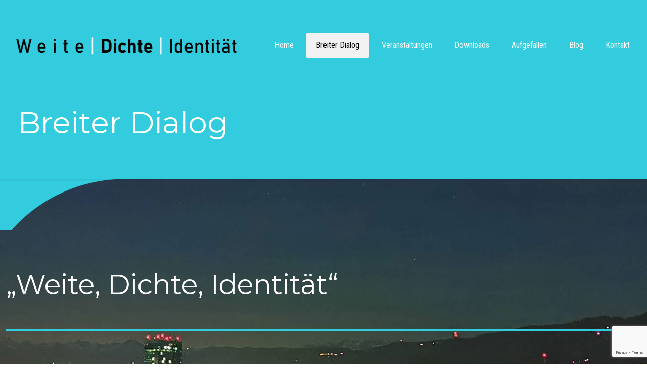

--- FILE ---
content_type: text/html; charset=utf-8
request_url: https://www.google.com/recaptcha/api2/anchor?ar=1&k=6LdX_KcbAAAAAOQVbVe8iVMpXY2MNlWAE4laBfak&co=aHR0cHM6Ly93ZWl0ZS1kaWNodGUuaW5mbzo0NDM.&hl=en&v=PoyoqOPhxBO7pBk68S4YbpHZ&size=invisible&anchor-ms=20000&execute-ms=30000&cb=4tybh2n7ep9p
body_size: 48709
content:
<!DOCTYPE HTML><html dir="ltr" lang="en"><head><meta http-equiv="Content-Type" content="text/html; charset=UTF-8">
<meta http-equiv="X-UA-Compatible" content="IE=edge">
<title>reCAPTCHA</title>
<style type="text/css">
/* cyrillic-ext */
@font-face {
  font-family: 'Roboto';
  font-style: normal;
  font-weight: 400;
  font-stretch: 100%;
  src: url(//fonts.gstatic.com/s/roboto/v48/KFO7CnqEu92Fr1ME7kSn66aGLdTylUAMa3GUBHMdazTgWw.woff2) format('woff2');
  unicode-range: U+0460-052F, U+1C80-1C8A, U+20B4, U+2DE0-2DFF, U+A640-A69F, U+FE2E-FE2F;
}
/* cyrillic */
@font-face {
  font-family: 'Roboto';
  font-style: normal;
  font-weight: 400;
  font-stretch: 100%;
  src: url(//fonts.gstatic.com/s/roboto/v48/KFO7CnqEu92Fr1ME7kSn66aGLdTylUAMa3iUBHMdazTgWw.woff2) format('woff2');
  unicode-range: U+0301, U+0400-045F, U+0490-0491, U+04B0-04B1, U+2116;
}
/* greek-ext */
@font-face {
  font-family: 'Roboto';
  font-style: normal;
  font-weight: 400;
  font-stretch: 100%;
  src: url(//fonts.gstatic.com/s/roboto/v48/KFO7CnqEu92Fr1ME7kSn66aGLdTylUAMa3CUBHMdazTgWw.woff2) format('woff2');
  unicode-range: U+1F00-1FFF;
}
/* greek */
@font-face {
  font-family: 'Roboto';
  font-style: normal;
  font-weight: 400;
  font-stretch: 100%;
  src: url(//fonts.gstatic.com/s/roboto/v48/KFO7CnqEu92Fr1ME7kSn66aGLdTylUAMa3-UBHMdazTgWw.woff2) format('woff2');
  unicode-range: U+0370-0377, U+037A-037F, U+0384-038A, U+038C, U+038E-03A1, U+03A3-03FF;
}
/* math */
@font-face {
  font-family: 'Roboto';
  font-style: normal;
  font-weight: 400;
  font-stretch: 100%;
  src: url(//fonts.gstatic.com/s/roboto/v48/KFO7CnqEu92Fr1ME7kSn66aGLdTylUAMawCUBHMdazTgWw.woff2) format('woff2');
  unicode-range: U+0302-0303, U+0305, U+0307-0308, U+0310, U+0312, U+0315, U+031A, U+0326-0327, U+032C, U+032F-0330, U+0332-0333, U+0338, U+033A, U+0346, U+034D, U+0391-03A1, U+03A3-03A9, U+03B1-03C9, U+03D1, U+03D5-03D6, U+03F0-03F1, U+03F4-03F5, U+2016-2017, U+2034-2038, U+203C, U+2040, U+2043, U+2047, U+2050, U+2057, U+205F, U+2070-2071, U+2074-208E, U+2090-209C, U+20D0-20DC, U+20E1, U+20E5-20EF, U+2100-2112, U+2114-2115, U+2117-2121, U+2123-214F, U+2190, U+2192, U+2194-21AE, U+21B0-21E5, U+21F1-21F2, U+21F4-2211, U+2213-2214, U+2216-22FF, U+2308-230B, U+2310, U+2319, U+231C-2321, U+2336-237A, U+237C, U+2395, U+239B-23B7, U+23D0, U+23DC-23E1, U+2474-2475, U+25AF, U+25B3, U+25B7, U+25BD, U+25C1, U+25CA, U+25CC, U+25FB, U+266D-266F, U+27C0-27FF, U+2900-2AFF, U+2B0E-2B11, U+2B30-2B4C, U+2BFE, U+3030, U+FF5B, U+FF5D, U+1D400-1D7FF, U+1EE00-1EEFF;
}
/* symbols */
@font-face {
  font-family: 'Roboto';
  font-style: normal;
  font-weight: 400;
  font-stretch: 100%;
  src: url(//fonts.gstatic.com/s/roboto/v48/KFO7CnqEu92Fr1ME7kSn66aGLdTylUAMaxKUBHMdazTgWw.woff2) format('woff2');
  unicode-range: U+0001-000C, U+000E-001F, U+007F-009F, U+20DD-20E0, U+20E2-20E4, U+2150-218F, U+2190, U+2192, U+2194-2199, U+21AF, U+21E6-21F0, U+21F3, U+2218-2219, U+2299, U+22C4-22C6, U+2300-243F, U+2440-244A, U+2460-24FF, U+25A0-27BF, U+2800-28FF, U+2921-2922, U+2981, U+29BF, U+29EB, U+2B00-2BFF, U+4DC0-4DFF, U+FFF9-FFFB, U+10140-1018E, U+10190-1019C, U+101A0, U+101D0-101FD, U+102E0-102FB, U+10E60-10E7E, U+1D2C0-1D2D3, U+1D2E0-1D37F, U+1F000-1F0FF, U+1F100-1F1AD, U+1F1E6-1F1FF, U+1F30D-1F30F, U+1F315, U+1F31C, U+1F31E, U+1F320-1F32C, U+1F336, U+1F378, U+1F37D, U+1F382, U+1F393-1F39F, U+1F3A7-1F3A8, U+1F3AC-1F3AF, U+1F3C2, U+1F3C4-1F3C6, U+1F3CA-1F3CE, U+1F3D4-1F3E0, U+1F3ED, U+1F3F1-1F3F3, U+1F3F5-1F3F7, U+1F408, U+1F415, U+1F41F, U+1F426, U+1F43F, U+1F441-1F442, U+1F444, U+1F446-1F449, U+1F44C-1F44E, U+1F453, U+1F46A, U+1F47D, U+1F4A3, U+1F4B0, U+1F4B3, U+1F4B9, U+1F4BB, U+1F4BF, U+1F4C8-1F4CB, U+1F4D6, U+1F4DA, U+1F4DF, U+1F4E3-1F4E6, U+1F4EA-1F4ED, U+1F4F7, U+1F4F9-1F4FB, U+1F4FD-1F4FE, U+1F503, U+1F507-1F50B, U+1F50D, U+1F512-1F513, U+1F53E-1F54A, U+1F54F-1F5FA, U+1F610, U+1F650-1F67F, U+1F687, U+1F68D, U+1F691, U+1F694, U+1F698, U+1F6AD, U+1F6B2, U+1F6B9-1F6BA, U+1F6BC, U+1F6C6-1F6CF, U+1F6D3-1F6D7, U+1F6E0-1F6EA, U+1F6F0-1F6F3, U+1F6F7-1F6FC, U+1F700-1F7FF, U+1F800-1F80B, U+1F810-1F847, U+1F850-1F859, U+1F860-1F887, U+1F890-1F8AD, U+1F8B0-1F8BB, U+1F8C0-1F8C1, U+1F900-1F90B, U+1F93B, U+1F946, U+1F984, U+1F996, U+1F9E9, U+1FA00-1FA6F, U+1FA70-1FA7C, U+1FA80-1FA89, U+1FA8F-1FAC6, U+1FACE-1FADC, U+1FADF-1FAE9, U+1FAF0-1FAF8, U+1FB00-1FBFF;
}
/* vietnamese */
@font-face {
  font-family: 'Roboto';
  font-style: normal;
  font-weight: 400;
  font-stretch: 100%;
  src: url(//fonts.gstatic.com/s/roboto/v48/KFO7CnqEu92Fr1ME7kSn66aGLdTylUAMa3OUBHMdazTgWw.woff2) format('woff2');
  unicode-range: U+0102-0103, U+0110-0111, U+0128-0129, U+0168-0169, U+01A0-01A1, U+01AF-01B0, U+0300-0301, U+0303-0304, U+0308-0309, U+0323, U+0329, U+1EA0-1EF9, U+20AB;
}
/* latin-ext */
@font-face {
  font-family: 'Roboto';
  font-style: normal;
  font-weight: 400;
  font-stretch: 100%;
  src: url(//fonts.gstatic.com/s/roboto/v48/KFO7CnqEu92Fr1ME7kSn66aGLdTylUAMa3KUBHMdazTgWw.woff2) format('woff2');
  unicode-range: U+0100-02BA, U+02BD-02C5, U+02C7-02CC, U+02CE-02D7, U+02DD-02FF, U+0304, U+0308, U+0329, U+1D00-1DBF, U+1E00-1E9F, U+1EF2-1EFF, U+2020, U+20A0-20AB, U+20AD-20C0, U+2113, U+2C60-2C7F, U+A720-A7FF;
}
/* latin */
@font-face {
  font-family: 'Roboto';
  font-style: normal;
  font-weight: 400;
  font-stretch: 100%;
  src: url(//fonts.gstatic.com/s/roboto/v48/KFO7CnqEu92Fr1ME7kSn66aGLdTylUAMa3yUBHMdazQ.woff2) format('woff2');
  unicode-range: U+0000-00FF, U+0131, U+0152-0153, U+02BB-02BC, U+02C6, U+02DA, U+02DC, U+0304, U+0308, U+0329, U+2000-206F, U+20AC, U+2122, U+2191, U+2193, U+2212, U+2215, U+FEFF, U+FFFD;
}
/* cyrillic-ext */
@font-face {
  font-family: 'Roboto';
  font-style: normal;
  font-weight: 500;
  font-stretch: 100%;
  src: url(//fonts.gstatic.com/s/roboto/v48/KFO7CnqEu92Fr1ME7kSn66aGLdTylUAMa3GUBHMdazTgWw.woff2) format('woff2');
  unicode-range: U+0460-052F, U+1C80-1C8A, U+20B4, U+2DE0-2DFF, U+A640-A69F, U+FE2E-FE2F;
}
/* cyrillic */
@font-face {
  font-family: 'Roboto';
  font-style: normal;
  font-weight: 500;
  font-stretch: 100%;
  src: url(//fonts.gstatic.com/s/roboto/v48/KFO7CnqEu92Fr1ME7kSn66aGLdTylUAMa3iUBHMdazTgWw.woff2) format('woff2');
  unicode-range: U+0301, U+0400-045F, U+0490-0491, U+04B0-04B1, U+2116;
}
/* greek-ext */
@font-face {
  font-family: 'Roboto';
  font-style: normal;
  font-weight: 500;
  font-stretch: 100%;
  src: url(//fonts.gstatic.com/s/roboto/v48/KFO7CnqEu92Fr1ME7kSn66aGLdTylUAMa3CUBHMdazTgWw.woff2) format('woff2');
  unicode-range: U+1F00-1FFF;
}
/* greek */
@font-face {
  font-family: 'Roboto';
  font-style: normal;
  font-weight: 500;
  font-stretch: 100%;
  src: url(//fonts.gstatic.com/s/roboto/v48/KFO7CnqEu92Fr1ME7kSn66aGLdTylUAMa3-UBHMdazTgWw.woff2) format('woff2');
  unicode-range: U+0370-0377, U+037A-037F, U+0384-038A, U+038C, U+038E-03A1, U+03A3-03FF;
}
/* math */
@font-face {
  font-family: 'Roboto';
  font-style: normal;
  font-weight: 500;
  font-stretch: 100%;
  src: url(//fonts.gstatic.com/s/roboto/v48/KFO7CnqEu92Fr1ME7kSn66aGLdTylUAMawCUBHMdazTgWw.woff2) format('woff2');
  unicode-range: U+0302-0303, U+0305, U+0307-0308, U+0310, U+0312, U+0315, U+031A, U+0326-0327, U+032C, U+032F-0330, U+0332-0333, U+0338, U+033A, U+0346, U+034D, U+0391-03A1, U+03A3-03A9, U+03B1-03C9, U+03D1, U+03D5-03D6, U+03F0-03F1, U+03F4-03F5, U+2016-2017, U+2034-2038, U+203C, U+2040, U+2043, U+2047, U+2050, U+2057, U+205F, U+2070-2071, U+2074-208E, U+2090-209C, U+20D0-20DC, U+20E1, U+20E5-20EF, U+2100-2112, U+2114-2115, U+2117-2121, U+2123-214F, U+2190, U+2192, U+2194-21AE, U+21B0-21E5, U+21F1-21F2, U+21F4-2211, U+2213-2214, U+2216-22FF, U+2308-230B, U+2310, U+2319, U+231C-2321, U+2336-237A, U+237C, U+2395, U+239B-23B7, U+23D0, U+23DC-23E1, U+2474-2475, U+25AF, U+25B3, U+25B7, U+25BD, U+25C1, U+25CA, U+25CC, U+25FB, U+266D-266F, U+27C0-27FF, U+2900-2AFF, U+2B0E-2B11, U+2B30-2B4C, U+2BFE, U+3030, U+FF5B, U+FF5D, U+1D400-1D7FF, U+1EE00-1EEFF;
}
/* symbols */
@font-face {
  font-family: 'Roboto';
  font-style: normal;
  font-weight: 500;
  font-stretch: 100%;
  src: url(//fonts.gstatic.com/s/roboto/v48/KFO7CnqEu92Fr1ME7kSn66aGLdTylUAMaxKUBHMdazTgWw.woff2) format('woff2');
  unicode-range: U+0001-000C, U+000E-001F, U+007F-009F, U+20DD-20E0, U+20E2-20E4, U+2150-218F, U+2190, U+2192, U+2194-2199, U+21AF, U+21E6-21F0, U+21F3, U+2218-2219, U+2299, U+22C4-22C6, U+2300-243F, U+2440-244A, U+2460-24FF, U+25A0-27BF, U+2800-28FF, U+2921-2922, U+2981, U+29BF, U+29EB, U+2B00-2BFF, U+4DC0-4DFF, U+FFF9-FFFB, U+10140-1018E, U+10190-1019C, U+101A0, U+101D0-101FD, U+102E0-102FB, U+10E60-10E7E, U+1D2C0-1D2D3, U+1D2E0-1D37F, U+1F000-1F0FF, U+1F100-1F1AD, U+1F1E6-1F1FF, U+1F30D-1F30F, U+1F315, U+1F31C, U+1F31E, U+1F320-1F32C, U+1F336, U+1F378, U+1F37D, U+1F382, U+1F393-1F39F, U+1F3A7-1F3A8, U+1F3AC-1F3AF, U+1F3C2, U+1F3C4-1F3C6, U+1F3CA-1F3CE, U+1F3D4-1F3E0, U+1F3ED, U+1F3F1-1F3F3, U+1F3F5-1F3F7, U+1F408, U+1F415, U+1F41F, U+1F426, U+1F43F, U+1F441-1F442, U+1F444, U+1F446-1F449, U+1F44C-1F44E, U+1F453, U+1F46A, U+1F47D, U+1F4A3, U+1F4B0, U+1F4B3, U+1F4B9, U+1F4BB, U+1F4BF, U+1F4C8-1F4CB, U+1F4D6, U+1F4DA, U+1F4DF, U+1F4E3-1F4E6, U+1F4EA-1F4ED, U+1F4F7, U+1F4F9-1F4FB, U+1F4FD-1F4FE, U+1F503, U+1F507-1F50B, U+1F50D, U+1F512-1F513, U+1F53E-1F54A, U+1F54F-1F5FA, U+1F610, U+1F650-1F67F, U+1F687, U+1F68D, U+1F691, U+1F694, U+1F698, U+1F6AD, U+1F6B2, U+1F6B9-1F6BA, U+1F6BC, U+1F6C6-1F6CF, U+1F6D3-1F6D7, U+1F6E0-1F6EA, U+1F6F0-1F6F3, U+1F6F7-1F6FC, U+1F700-1F7FF, U+1F800-1F80B, U+1F810-1F847, U+1F850-1F859, U+1F860-1F887, U+1F890-1F8AD, U+1F8B0-1F8BB, U+1F8C0-1F8C1, U+1F900-1F90B, U+1F93B, U+1F946, U+1F984, U+1F996, U+1F9E9, U+1FA00-1FA6F, U+1FA70-1FA7C, U+1FA80-1FA89, U+1FA8F-1FAC6, U+1FACE-1FADC, U+1FADF-1FAE9, U+1FAF0-1FAF8, U+1FB00-1FBFF;
}
/* vietnamese */
@font-face {
  font-family: 'Roboto';
  font-style: normal;
  font-weight: 500;
  font-stretch: 100%;
  src: url(//fonts.gstatic.com/s/roboto/v48/KFO7CnqEu92Fr1ME7kSn66aGLdTylUAMa3OUBHMdazTgWw.woff2) format('woff2');
  unicode-range: U+0102-0103, U+0110-0111, U+0128-0129, U+0168-0169, U+01A0-01A1, U+01AF-01B0, U+0300-0301, U+0303-0304, U+0308-0309, U+0323, U+0329, U+1EA0-1EF9, U+20AB;
}
/* latin-ext */
@font-face {
  font-family: 'Roboto';
  font-style: normal;
  font-weight: 500;
  font-stretch: 100%;
  src: url(//fonts.gstatic.com/s/roboto/v48/KFO7CnqEu92Fr1ME7kSn66aGLdTylUAMa3KUBHMdazTgWw.woff2) format('woff2');
  unicode-range: U+0100-02BA, U+02BD-02C5, U+02C7-02CC, U+02CE-02D7, U+02DD-02FF, U+0304, U+0308, U+0329, U+1D00-1DBF, U+1E00-1E9F, U+1EF2-1EFF, U+2020, U+20A0-20AB, U+20AD-20C0, U+2113, U+2C60-2C7F, U+A720-A7FF;
}
/* latin */
@font-face {
  font-family: 'Roboto';
  font-style: normal;
  font-weight: 500;
  font-stretch: 100%;
  src: url(//fonts.gstatic.com/s/roboto/v48/KFO7CnqEu92Fr1ME7kSn66aGLdTylUAMa3yUBHMdazQ.woff2) format('woff2');
  unicode-range: U+0000-00FF, U+0131, U+0152-0153, U+02BB-02BC, U+02C6, U+02DA, U+02DC, U+0304, U+0308, U+0329, U+2000-206F, U+20AC, U+2122, U+2191, U+2193, U+2212, U+2215, U+FEFF, U+FFFD;
}
/* cyrillic-ext */
@font-face {
  font-family: 'Roboto';
  font-style: normal;
  font-weight: 900;
  font-stretch: 100%;
  src: url(//fonts.gstatic.com/s/roboto/v48/KFO7CnqEu92Fr1ME7kSn66aGLdTylUAMa3GUBHMdazTgWw.woff2) format('woff2');
  unicode-range: U+0460-052F, U+1C80-1C8A, U+20B4, U+2DE0-2DFF, U+A640-A69F, U+FE2E-FE2F;
}
/* cyrillic */
@font-face {
  font-family: 'Roboto';
  font-style: normal;
  font-weight: 900;
  font-stretch: 100%;
  src: url(//fonts.gstatic.com/s/roboto/v48/KFO7CnqEu92Fr1ME7kSn66aGLdTylUAMa3iUBHMdazTgWw.woff2) format('woff2');
  unicode-range: U+0301, U+0400-045F, U+0490-0491, U+04B0-04B1, U+2116;
}
/* greek-ext */
@font-face {
  font-family: 'Roboto';
  font-style: normal;
  font-weight: 900;
  font-stretch: 100%;
  src: url(//fonts.gstatic.com/s/roboto/v48/KFO7CnqEu92Fr1ME7kSn66aGLdTylUAMa3CUBHMdazTgWw.woff2) format('woff2');
  unicode-range: U+1F00-1FFF;
}
/* greek */
@font-face {
  font-family: 'Roboto';
  font-style: normal;
  font-weight: 900;
  font-stretch: 100%;
  src: url(//fonts.gstatic.com/s/roboto/v48/KFO7CnqEu92Fr1ME7kSn66aGLdTylUAMa3-UBHMdazTgWw.woff2) format('woff2');
  unicode-range: U+0370-0377, U+037A-037F, U+0384-038A, U+038C, U+038E-03A1, U+03A3-03FF;
}
/* math */
@font-face {
  font-family: 'Roboto';
  font-style: normal;
  font-weight: 900;
  font-stretch: 100%;
  src: url(//fonts.gstatic.com/s/roboto/v48/KFO7CnqEu92Fr1ME7kSn66aGLdTylUAMawCUBHMdazTgWw.woff2) format('woff2');
  unicode-range: U+0302-0303, U+0305, U+0307-0308, U+0310, U+0312, U+0315, U+031A, U+0326-0327, U+032C, U+032F-0330, U+0332-0333, U+0338, U+033A, U+0346, U+034D, U+0391-03A1, U+03A3-03A9, U+03B1-03C9, U+03D1, U+03D5-03D6, U+03F0-03F1, U+03F4-03F5, U+2016-2017, U+2034-2038, U+203C, U+2040, U+2043, U+2047, U+2050, U+2057, U+205F, U+2070-2071, U+2074-208E, U+2090-209C, U+20D0-20DC, U+20E1, U+20E5-20EF, U+2100-2112, U+2114-2115, U+2117-2121, U+2123-214F, U+2190, U+2192, U+2194-21AE, U+21B0-21E5, U+21F1-21F2, U+21F4-2211, U+2213-2214, U+2216-22FF, U+2308-230B, U+2310, U+2319, U+231C-2321, U+2336-237A, U+237C, U+2395, U+239B-23B7, U+23D0, U+23DC-23E1, U+2474-2475, U+25AF, U+25B3, U+25B7, U+25BD, U+25C1, U+25CA, U+25CC, U+25FB, U+266D-266F, U+27C0-27FF, U+2900-2AFF, U+2B0E-2B11, U+2B30-2B4C, U+2BFE, U+3030, U+FF5B, U+FF5D, U+1D400-1D7FF, U+1EE00-1EEFF;
}
/* symbols */
@font-face {
  font-family: 'Roboto';
  font-style: normal;
  font-weight: 900;
  font-stretch: 100%;
  src: url(//fonts.gstatic.com/s/roboto/v48/KFO7CnqEu92Fr1ME7kSn66aGLdTylUAMaxKUBHMdazTgWw.woff2) format('woff2');
  unicode-range: U+0001-000C, U+000E-001F, U+007F-009F, U+20DD-20E0, U+20E2-20E4, U+2150-218F, U+2190, U+2192, U+2194-2199, U+21AF, U+21E6-21F0, U+21F3, U+2218-2219, U+2299, U+22C4-22C6, U+2300-243F, U+2440-244A, U+2460-24FF, U+25A0-27BF, U+2800-28FF, U+2921-2922, U+2981, U+29BF, U+29EB, U+2B00-2BFF, U+4DC0-4DFF, U+FFF9-FFFB, U+10140-1018E, U+10190-1019C, U+101A0, U+101D0-101FD, U+102E0-102FB, U+10E60-10E7E, U+1D2C0-1D2D3, U+1D2E0-1D37F, U+1F000-1F0FF, U+1F100-1F1AD, U+1F1E6-1F1FF, U+1F30D-1F30F, U+1F315, U+1F31C, U+1F31E, U+1F320-1F32C, U+1F336, U+1F378, U+1F37D, U+1F382, U+1F393-1F39F, U+1F3A7-1F3A8, U+1F3AC-1F3AF, U+1F3C2, U+1F3C4-1F3C6, U+1F3CA-1F3CE, U+1F3D4-1F3E0, U+1F3ED, U+1F3F1-1F3F3, U+1F3F5-1F3F7, U+1F408, U+1F415, U+1F41F, U+1F426, U+1F43F, U+1F441-1F442, U+1F444, U+1F446-1F449, U+1F44C-1F44E, U+1F453, U+1F46A, U+1F47D, U+1F4A3, U+1F4B0, U+1F4B3, U+1F4B9, U+1F4BB, U+1F4BF, U+1F4C8-1F4CB, U+1F4D6, U+1F4DA, U+1F4DF, U+1F4E3-1F4E6, U+1F4EA-1F4ED, U+1F4F7, U+1F4F9-1F4FB, U+1F4FD-1F4FE, U+1F503, U+1F507-1F50B, U+1F50D, U+1F512-1F513, U+1F53E-1F54A, U+1F54F-1F5FA, U+1F610, U+1F650-1F67F, U+1F687, U+1F68D, U+1F691, U+1F694, U+1F698, U+1F6AD, U+1F6B2, U+1F6B9-1F6BA, U+1F6BC, U+1F6C6-1F6CF, U+1F6D3-1F6D7, U+1F6E0-1F6EA, U+1F6F0-1F6F3, U+1F6F7-1F6FC, U+1F700-1F7FF, U+1F800-1F80B, U+1F810-1F847, U+1F850-1F859, U+1F860-1F887, U+1F890-1F8AD, U+1F8B0-1F8BB, U+1F8C0-1F8C1, U+1F900-1F90B, U+1F93B, U+1F946, U+1F984, U+1F996, U+1F9E9, U+1FA00-1FA6F, U+1FA70-1FA7C, U+1FA80-1FA89, U+1FA8F-1FAC6, U+1FACE-1FADC, U+1FADF-1FAE9, U+1FAF0-1FAF8, U+1FB00-1FBFF;
}
/* vietnamese */
@font-face {
  font-family: 'Roboto';
  font-style: normal;
  font-weight: 900;
  font-stretch: 100%;
  src: url(//fonts.gstatic.com/s/roboto/v48/KFO7CnqEu92Fr1ME7kSn66aGLdTylUAMa3OUBHMdazTgWw.woff2) format('woff2');
  unicode-range: U+0102-0103, U+0110-0111, U+0128-0129, U+0168-0169, U+01A0-01A1, U+01AF-01B0, U+0300-0301, U+0303-0304, U+0308-0309, U+0323, U+0329, U+1EA0-1EF9, U+20AB;
}
/* latin-ext */
@font-face {
  font-family: 'Roboto';
  font-style: normal;
  font-weight: 900;
  font-stretch: 100%;
  src: url(//fonts.gstatic.com/s/roboto/v48/KFO7CnqEu92Fr1ME7kSn66aGLdTylUAMa3KUBHMdazTgWw.woff2) format('woff2');
  unicode-range: U+0100-02BA, U+02BD-02C5, U+02C7-02CC, U+02CE-02D7, U+02DD-02FF, U+0304, U+0308, U+0329, U+1D00-1DBF, U+1E00-1E9F, U+1EF2-1EFF, U+2020, U+20A0-20AB, U+20AD-20C0, U+2113, U+2C60-2C7F, U+A720-A7FF;
}
/* latin */
@font-face {
  font-family: 'Roboto';
  font-style: normal;
  font-weight: 900;
  font-stretch: 100%;
  src: url(//fonts.gstatic.com/s/roboto/v48/KFO7CnqEu92Fr1ME7kSn66aGLdTylUAMa3yUBHMdazQ.woff2) format('woff2');
  unicode-range: U+0000-00FF, U+0131, U+0152-0153, U+02BB-02BC, U+02C6, U+02DA, U+02DC, U+0304, U+0308, U+0329, U+2000-206F, U+20AC, U+2122, U+2191, U+2193, U+2212, U+2215, U+FEFF, U+FFFD;
}

</style>
<link rel="stylesheet" type="text/css" href="https://www.gstatic.com/recaptcha/releases/PoyoqOPhxBO7pBk68S4YbpHZ/styles__ltr.css">
<script nonce="uDOuCpaUYjPZ1Z-AZB7qeQ" type="text/javascript">window['__recaptcha_api'] = 'https://www.google.com/recaptcha/api2/';</script>
<script type="text/javascript" src="https://www.gstatic.com/recaptcha/releases/PoyoqOPhxBO7pBk68S4YbpHZ/recaptcha__en.js" nonce="uDOuCpaUYjPZ1Z-AZB7qeQ">
      
    </script></head>
<body><div id="rc-anchor-alert" class="rc-anchor-alert"></div>
<input type="hidden" id="recaptcha-token" value="[base64]">
<script type="text/javascript" nonce="uDOuCpaUYjPZ1Z-AZB7qeQ">
      recaptcha.anchor.Main.init("[\x22ainput\x22,[\x22bgdata\x22,\x22\x22,\[base64]/[base64]/[base64]/ZyhXLGgpOnEoW04sMjEsbF0sVywwKSxoKSxmYWxzZSxmYWxzZSl9Y2F0Y2goayl7RygzNTgsVyk/[base64]/[base64]/[base64]/[base64]/[base64]/[base64]/[base64]/bmV3IEJbT10oRFswXSk6dz09Mj9uZXcgQltPXShEWzBdLERbMV0pOnc9PTM/bmV3IEJbT10oRFswXSxEWzFdLERbMl0pOnc9PTQ/[base64]/[base64]/[base64]/[base64]/[base64]\\u003d\x22,\[base64]\\u003d\x22,\x22w5QWw6g6wqY4Ny52VcKUwrZMwozCv1bDrcK+HQDCmiPDjcKTwqBLfUZaIRrCs8O/L8KnbcKJf8Ocw5QSwpHDssOgJMOAwoBIL8OXBH7DhTlZwqzCk8O1w5kDw6bCocK4wrcMQcKeacKzKcKke8OhPTDDkDF9w6BIwq7Dmj5xwoTCicK5wq7Dji8RXMOyw7MGQmQDw4lrw5BsO8KJTMKiw4nDvj83XsKQNlrClhQpw4doT1DCkcKxw4MZwpPCpMKZPmMXwqZ/[base64]/DqMO+Y8O+woQ9OcKnPWDCkcO6w4PChUHCgShVw4PCicOOw78CS01mFcKAPRnCrzXChFUmwoPDk8Onw53DlxjDtw1fOBVzfMKRwrsaDsOfw61gwqZNOcK9wpHDlsO/w7Mlw5HCkQtPFhvCmMO2w5xRacKbw6TDlMKHw7LChhoVwpx4Sho1XHozw4BqwplPw4RGNsKQO8O4w6zDk1ZZKcO0w4XDi8O3NF9Jw43CnFDDskXDjB/[base64]/DtXdROsKCw6fCryBQwoZcGVwnwpA6KFTDrmM9w5EmMlxFwrnChVQKwoxbHcKSZQTDrUHCn8ONw7HDtMKRa8K9wpo+wqHCs8KpwqdmJcOBwq7CmMKZFsKgZRPDmsOIHw/Du3J/P8KGwonChcOMcsKPdcKSwp3CqV/DrzPDkgTCqTHCt8OHPD80w5Viw5LDssKiK1PDtGHCnRQuw7nCusK0CMKHwpM9w4djwoLCpcOoScOgN2jCjMKUw6/Dsx/CqWTDncKyw51KKsOcRXMlVMK6OcK6EMK7DEg+EsKQwrQ0HELCmsKZTcOcw7sbwr8raWtzw6VFworDm8K0ccKVwpA0w6HDo8KpwoXDqVgqf8KEwrfDsXHDvcOZw5ccwoVtwprCnsO/w6zCnQVkw7BvwqhDw5rCrDrDpWJKfFFFGcKswrMXT8Oaw5jDjG3DpMOEw6xHXcOMSX3CisKoHjIDdB8iwpV6woVNTWjDvcOmdWfDqsKOEWI4wp1JMcOQw6rCrH7Dnn7CvxDDgMKnwq/[base64]/w5JXw5EbwpTDrcOACgokw4DCigfDq8KgaiFRwqbClWPCrMKAw6HDrQTDmkUtHF/[base64]/DsG/ChMOXA0fDiDUXPFLCmAgSw6/DjMO0XVfDgw86w4HCocKnw7XCgcKVbn4KUhULC8Kvw6FnHcOOJzl3wrgtwpnCkC7DpcKJwqsuazlnwqV8w48Yw6zDiBHCt8Oxw6Y/wr8Ww7/[base64]/DqDoQFcKiClVECysNHm0oJRrClVjDoFLDuDwlwqkMw4NVS8KGH3wLBsKJw7TClcOvw5nCm2pWw58/esKdUsOuaVnCq3hRw5ZQBVHDmi3CtcOPw5HDmH9mSRHDvThvb8O7woh1CT5oUWtmWENiFE/Ck1/CpMKJWRLDoALDpRrChT3DlDrDqwHCjALDtsOvDMK2OUbDmMOVa3MhJhRkQjXCulkRQlBdU8OZworDp8OTXcKTUsKVG8OUJGkqIlNVw5bDhMKyAEM5wo/Dk0TDvcOFwobDsh3CjlIaw7p/wpgdKMKXwqDDkVUTwqrDnTnCmsObHsKzw7I5EcOqdgpaV8KTw6w4w6jDnA3DncKSwoDDj8KGw7cGw7nDggvDq8OhK8O2w5PCjcO0w4fCiWXCiQB/a1DDrAkAw4M+w4TCjxTDu8KUw5LDjRsPDMKCw5bDqMKCK8ORwpwzw7PDmMOmw7bDi8O6wqjDhsOOL0Z/[base64]/CrMKhFFkEwr3CsygBw7/DuwVPwpA6w4FddFPChsOPw7bDtcKqUjTDuEjCvsKUGcODwoBreVbDj0jCv3kPKcO9w5RXV8KHG1fCgXTDnDJjw598JzPDoMKPwr5pwq3Dh07CiX99MF5lKMKzBjFfw6k4F8OYw7g/wptxZkgewpkuwpnDpcKdAsKGw6zCoCXClRh9ZXfDlcKCEhRsw5PCiBnCgsK5wpsIeDbDhsOoAXjCscO4REUicMK8dsO8w7cXT3nDgsOHw5rDtgPChcOzPcKmacKqf8OwZQ5/VcKCwq7DkwgvwoMlWV3DvzHCrCnCnMONUjoUw6PClsOxw6/[base64]/w4ViwrshwohHw48aw6nCk0nDjT8uGMOVNBg3b8OgAMOINCfCih4Pf21+NyYVCMK8wrl3w4lAwrHDkMO+LcKLKMO8w5jCqcO2dFbDpMKFw7rDrColwpgsw4fCisK/CsO0DsOAKVJqwrZNWsOnCUIKwrPDqy/DkVl+wrJFDzrCkMK/EHdZLjbDscOiwpctHcKyw7HCv8KIw5nDjUZYaHvCusO/wozDpWR8woXDjsKzw4cLwpvCrcKXwoDCgcKKUz4uwrTCtHXDmHZhwpXCi8K8w5UUFsKgwpRwHcKGw7AZOMKBwq7DtcKUXcOSIMKEw5LCqG/DuMKZw5QtWsOQOsKUd8O8w6rCr8OxH8O3cS7Djjs+w5wPw6fDusOZJsOlEsOBF8OUG2kdBi/CrzTDmMKoDwodw69rw6bCln5xNR/CkEFPYMKBDcOTw5HCoMOpwrTCsU7CoXLDjVw0w7zDtXXCosOew57DrEHDucOmwrtiwqksw5AMw6ppai3CvETDiH0AwoLCoChwWMOgw78Dw41+V8K+w5PCiMOuPcOuwr3DpEvDiRjCvhHChcK7dAJ9wpRtZCElw6XDuikEHCDDgMKNCcKmE3fDkMOiUsOLasKwYFvDnB/Dv8OYOEp1U8OAbsOCwqzDvWPCoHINwqXDosOhUcOHw4nCuUfDn8Ogw6XDjsK6fcOVwoXDukduw7Z0cMKIw5HDqCRqeyrDrj1hw4nCpMK3esOqw7LDnMKmM8K5w7ZTVsOtSsK2OsKkMV09wpVEwr5jwosOwobDmXZ8wq1BUEXCpVEzwqXChMO3FlIfXiJ8fx/DosOGwp/DhBdnw68zMRVsEmJfwpIiSEcRP0RWM1HCl211w7nDsXDCoMK7w4nCuXNlPG4Bwo7DgGPCicO7w7Vjw4Bow5PDqsKgw4cKfQTCp8KZwo0Ywptow7vCoMKYw4LDoWxobnpew65bGVYfRiHDi8KUwqoyZVpLRWUKwo/Cv0zDoU3DohDCm3zDnsK/Gm8pw6bDpwFpw4bCtMOEAB/CgcOUMsKfwq1xSMKQw5VRODLDhVzDvi3DgmdzwpN/[base64]/EsKnwqogwoDDgWvCksKnbX40KRLDrsKDJsOHwqTDkcKnRijDrj/[base64]/wqdJwpnDk8Oyw5jDoj3Dv8OYPsOxwrnDuy1NBlI9Fg/CuMKlwp82w5NbwqwgbMKCO8KgwpPDpgnDijsOw7JOBmDDvcKMwo5CbVxaGsKNwok8ZMOGQmV5w7wQwq1wBi/CpsOuw5rCq8OGMB1Gw5TDjcKCwp/DuSjCj1rDi1vDosOFw45gwr8xw7/[base64]/w7DDrcOVdcOKwqXCqcK6woHCll9dwoIoLcOowoVlwqBpw5bDtcOzOnrCjljCszVWwrwnGcONw5HDiMOmZMKhw7HCmsKYw5hjOwfDqcKMwrXCmMOde1vDjFFdwrTDrjEMw57CiH3CmgNAVnZWcsO3NHlKW3zDo0/Cl8Oawr7CkMOUKWnCigvCnEInFQzCssOTw7txwpVcwpRRw7MpXjLCi1DDqMOyYcOtJsKodxYdwrzCu18Fw6HDu2jCrcKcFsK7eh/DlsKCwrjDkMKHw4cWw6rCjMOOwpzCh3Fgwr5xNnLDhcKuw4rCt8KGegccGiIcwq0/RcKNwpJnJsOtwrXDtcO8wofCm8Kdw59Ewq3Do8OUw6kyw6lwwrPDkAgiYcO8UBQxw7vDq8OEwr4Ew4xXw7/[base64]/Cu3TCu8KGw7PDh8KAw73DqxwAwrjCmUEtwqfDlcKGGcOVworCs8KBdXHDrsKGVcKOK8KZw7JxDMOEU23Dp8KrIDrDusOewqHDrsOyLcKAw7jDp0bDnsOvYMK+wqEhJ3jDgsKQOMO8w7R9wqZPw5AcH8KbUGV2wrt4w40mF8Kgw67DimYIWsOaWCRtwq/DrMKAwrcew7t9w4wCwrbDt8KDX8O9DMORwoVawonCrHDCusOfMD8uE8ObCcOjdVl/CHrCisOiAcK7w6wJZMKVw75xw4ZJwq5te8KQwqvCu8O0w7YePMKLacOfbBrDo8K8wozDmsK/wp7ConQfWMK8wrLClXQWw47DrcOlVMOjwqLCuMO2S3xrw7rClnktwo3CiMKIVlw6d8OFaBDDuMKHwpfDvEVwMMKXE1bDqsKkfyUtWcKidGdQw4zCkWQXwoRUKX3DjMKrwqbDp8Kew5fDuMOtLsOyw4PCtcKcYMO6w5PDi8K4wp/DgVkIOcOowpLDncOnw4YEPxUBYsOzw4LDjhZbw6t5w7LDlFZ6wr/Dv2TChcKDw5PDiMOewpDCucOYe8OXJ8KjdsO6w5Rrw4tWw5R8w5/CrcO9w7BzSMKwaDTCnwrCq0bDkcKRwrvDuivCkMOrKD1oVQ/ChR3DtMOBFMK+bl3CtcKHBHB1RsO7XWPCh8KwHcOww616QWwrw7vDs8KKwoTDvRkSwp/DqMKQFcKOJcOhAyrDtnJaBQ/DqFDChRzDtCMOwrBBM8Ojw6JfA8OgU8KrQMOUwqlEOB/DksK2w6hUFsOxwoIfwpPCmTBZw5zDonNsJWFVLTPCicOow7dbw7rDrsOPw7giw5/DoHdww4ICTsO+asK0dcOfwrLDjcK/V0fCk3ZKw4AXwoAHw4cvw7pcZMOFw53DlR88TsKwH2LDtMKmElHDjxp4d0bDnQfDu2TCqMKVwrtjwrJ1LwnDumcdwp/CmcKGw41ASsKVSxjDli3DocOMwpw8SMKfwr94XMOAw7XCt8Kuw7vCo8KRwqEKwpMbaMORwogqwoTCjiR2AMOZw6jCkyNXwqrCr8O3MyVlw5BywpjCr8KMw4lMBMKHw61Bwq/[base64]/PiA9w6UdEcOSIcKVF8OUwqNTwqVxWcOfw6sHIlZzwol3VcK5wodRwrtbw6DCrxlnDcOMwoshw40Ow4PCtcO2wo/DhMKpQcOERBc7wrBQQcOww7/[base64]/CmMKFw4lOw6Yiw4txR8O2CsKWUcKCwrIqY8OBwqkSMlvClMKYccKzwo3CssOEGsKgCQ/CjAdhw6puXT/[base64]/Cv8OOXcOdw7/DrsKlBEjDhRvDoMKUw43Cm8KQQV1VD8OQRMOFwqg3wokwOBk7Dml1wrLCiE7CtMKpYBTDhlXCmksXS3/[base64]/DucOYwrfCpsKycXDCuHbDgcOFe8OLw6/[base64]/wqNIwrbCuMKFUMK8wpfDmcOvCMOYw7LDgMO4w4bDlGzDuzZHw4JEM8KYwpjCssKSb8Kiw4/[base64]/Do8OUw43DsQF5wqHCuQbCkMOnUsKow4LCqjhmw5xBQsOGw41SLkfCum1hRsORwpnDlMKDw4nDuAIlw7sNISbCugfCtDDChcOUXF1uw5vDqMOVwrzDlsKDwp3DksObIy/Dv8KVwoDDkSUDwqvDmyLDiMOWVsOEwo/CnMO2JBTDm0bDusKkIMKnw7/[base64]/[base64]/w4xJwr3CocKRcQdccsOgwrPCtsOkwpPCgREUHcOHCcKKAQAkdHbChkw7w47Dq8O0wpnCtMKSw5HDu8K3wpktw4DDsE9xwoEuDEVsW8KwwpbDkirDmArCowFmw6rDiMO/UELDpAZfanHClGHCuUIuw5huw7jDr8Kgw6/Dlw7DscKuw7PCvsOww7ZAGcO9A8O0MiB+OlIGXMKnw6VvwoNawqIow6ctw4lcw7wnw53Dn8OHKQNjwrNIMiXDlsKZF8KMw5TCrcKePcO5GQHDvT/[base64]/AcKCYAgHE2nChMO6GF/Dj8K9w5TDvMO7UjwQwrXDpVTDrcOyw45Uwoc/[base64]/DjWlEOMO2EMOfw4h0wqsxw7vCmsOvMwV0w4lXwqnCg2PDr1TDq3zDuGEgw4x7YsKGAljDghQvVnwSX8K8wpzCgzNsw4LDoMOuw6PDi0J6PFo3wr/Dv0XDnVMyBQFyX8KZwp8Sa8Orw7jDqh4GLsO9wrbCgsK/S8O7GMOLw4Jqa8OzRzgFTsOiw5fCrMKnwok0w7A/QFzCuwvCpcKgw5TDo8OjDxB1O0IwEm3DoVbCl3XDvBNDwqLCpEzClBHCtsKzw7MdwpIAHm1lDcOTw5TClg1Twr7CmAsdwr/Ch0haw7kQw4cpw64twr3CqsOJJ8OGwohUS1tNw7TDslfCj8KxfnRiwq3CkEUmAcKjfzp6PCtYdMO5wq/DosKEU8Kuwp/DjzXCmxjCrAoKw5XCvQzCkwHDrcKUUQEuwo7DpADDjD3Ct8K0bQM8fMK7w558ASzDmMKFw7jChMKeccOEwpIaahkYYz/Cpi7CvsOEFMOVX2/[base64]/dggpw5DDhCd2S8OkwpbCgWXDvwQ+wqt4wo0bDEPChn3DpEXDrDLCiG/DtRrDt8O2wpw7wrV8w5zCgj5dwp1Iw6bCliTCrcOAw4nDiMOKO8OSwrxtE0NJwrXCicKGwoEMw4vDtsKzIinCpCzDm1fCvsOXQsOvw7E2w5l0wr9tw4Mrw5k7w4DDvcOoWcKjwpPDpcK6GcOpT8KLLMOFEMKiw47DlGlPw41twrggwqnCkV/Dm2zDhhHDhnLDsDjCqAwwcxsHwrbCszHDpcOwPB4dcwvDicKQHzjDhTPCgSDCvMKVw5fDr8KeL2DCly0PwoUHw5V5woRbwqRIY8KOOkdqM2PCqsK/w4xqw5gvOsOGwqFdwrzDgkzCmsKLWcKiw6DCksK4LcO5wqfDo8KJA8OzN8OSwovDrcOnwrphw59QwqLDkEsWwqrCtRTDksKnwoRsw6/CsMKRD1/Cu8KyJwHDuijCh8KUSnDChsOhw73CrVwmwrosw50DL8K7CGRUey0Vw7dzwp/Djws9EcOuHMKIfcOqw6XCpsO1GwjCm8OWSsKZBMKrwp0Rw71/wpjDp8Okw717wpDDmMKMwot3wprCqWPDvCxRwqFsw5Jpwq7DqHd4HsKdw5/DjMOEelclRsKFw5h5w77CoyY8wpzDpsKzwqHCksKQw53ClcKxEMO4wrsaw4kLwptyw4vCoTgkw4TCjxTDkHXCow4IeMKEwqBQw5AXLMO7wo3DvsKTWjLCuHwrIBHCkMOdG8KRwqPDvTLCo34SdcKBw7Q9w75MPRc6w5fDpcOKYMOQcsKHwoNywpfCvW/DkMO/CzfDuBrCl8O+w7gzDDrDm0ZdwqUXw7MMNEbDjMOuw5lJF1zCvsKJTy7Dl2IXwrnCgCDCmW/[base64]/Dj8KpwrzDhsKGw5jDn8O2ECnCiFHDmsOqw4bDjMOnb8OCwoPDkEw/eT81VsOuent/EMOWJMO3EUNQwp/CrsO0WsKPWxsxwpzDn30JwoAdAsKKwq/CjUgFw5oMD8Kpw4XCh8ODw6/[base64]/CuxE1wohnbGjCvcK9wr/CsRDDhCHDtzAJw7DDqMOEwoc7w54+Q3zCosKnw5DCj8O+X8O1JcOawoR/[base64]/[base64]/wot6QRLCmXbCucOPw5bCs8OwTcKhdlDDg2Uqwrwdw4ZmwoLCtRrDoMOFWxPDhh/Du8K+w6nCuQDDgFXDtcO9wod/ayzCinNvwq5qw44nw4BaAcKOUyEEwqLCicKSw5XCogDCqQbCvlTCgGDCozh4fsOUD3NLOsKOwoLCky1/w4fCvAnDjcKjbMKga3nDncKpw6jCsSLClAB/[base64]/DgMOxUirDvzNfTVBCwpFswrIaw6HCp8K0wovCpsOSwrgjW2/Cr2EEwrLCsMK9XDVkw60Dw78Zw5bDj8KSwrrDjcODPgRrwqtswodkWVHCocKHw7lywoVLwrBibSrDrcKwDDooEinCh8KYCsOFwoLDpcOzS8KSw4oPOcKmwqwywrzDscK3VVNgwqM0woNBwrwUwrrDlcKfV8Onwqt/eCvCn20fwpEachxbwrQsw7/DiMK5wrnDjcKtw48Hwod/OnTDjsK3wqPDrkrCm8O7VsKsw6TCtsKoVsKyG8OrVQrDuMKyS0TDmsKAFcKKdELDtMOiMsONw75tc8K7w6LCgXV9wpc6QDtBwpbDjD/CisKbw6nDiMKWChJxw6HDkMOgwpTCoVjCsS9BwpdscMOkZsO0w5HDjMKmwr7CkALDp8OzcMK7e8KHwqHDm35ORG5OccKWWsKHBcKXwofCjMKNw44Yw6tYw6zCkSw8wpTCk3XDskPChgTCln0/w6PDrMKnE8K/wqdFRxd4wpvCpcOcDw7CmkhhwogFw7VRKMKAdm53VcKMGErDpD9fwpojwozDmsO3X8OfGsOxwr9rw5PCk8KgMcKsccOzS8K/MxwXwrHCoMKeLQLCsV3DgcKrcnY4XG0wAgfDnMOdO8OCw5lRFsKmw4NCO2/CsjjDsCrCiWTClcOKfRHDmsOqHMKPwqUGYMKoZDHCksKRcgMgWsKuGSR0w4ZKc8KfcjfDp8KpwqzCvlk2esKzBUgOwoZFwqzCusOUL8O7R8O3w7gHwpTDjsKowr7Cp2QYA8O9wohvwpfDkXVww6nDlDrCkMKlwo4hwqDDny/DkzR4w7xoF8Oww7vCqWzDusKcwpjDj8OFw50VA8OiwokfE8OmY8KxbcOTw77DuiJ8w40MaF12LGciSTTDnMKxcQnDrcOoR8Ofw7LCm0HDpcKRaA0FFsOjBRUHVsOgFB7DiA0lAMK9w4/[base64]/[base64]/w5/DmBh0S8K1eMK5wpxzw5HCrsK6w7xGQz8Bw4rDnmpLEgrDn20kKsKmw6piwqHCixMowrnDhHfCisOZw4/DsMKUw6PDusKRw5dCfMOhfAPDs8O/RsK8QcKJw6Eew6jDlC0Qwo7ClWR7wpvDt3JiUiXDum3Cp8KtwozDpcOvw5tqHgFRw6jCrsKfbsKKw5RuwrzCqMOFw5XDmMKBEsO2w4LCukYTw5cpeCsDw79odcO2RjR5w74wwrnCoH1iw6PCpcKrRA0kCVjDkBXDhsO7w6/[base64]/CjcKrJsKmIcK0w6nCsMK4K3lhwpvCjsKUFcKQNA/[base64]/wqU/wrJtfsKAM2F0worCjMOrwrTDlA15ZknClBp3BMKGNmfCjkDDkkfCvsO2WcOfw4rDh8OzZsO+aWLCucOJwpxRw64OIsOZwr3DvDfClcKqdUtxwpMFwq/CvwzDrxjCnRopwoZnBTzCosOlwoHDisKeecO8wqHCmHrDlj54TgXCrh4LakFlwpDCn8OYGsKww50qw4zCr0fCgsOeGkXClcOJwrjCnUILw7d+wq/CsE/ClcOUw6gtw6YxWDrDjXTCt8K7w7Atw4PCvMKGwrvCjcKKKR81wqbDtUFnYHTDvMKrA8KjFMKXwpVuHsKkFMKbwo8aF2MiQw1Ww53Dp2PDoycbJ8OVNV/Dj8KFeRPCpsKFasKzw5VIX3HCiD9fehrDhHd0wqdbwrXDhmomw6QaPsKxclwYDMONw5YhwrBWSDdtAMOtw7szXMO3XsKMZ8O8ejnDpcOrwrQgwq/CjMOhw6XCtMO8ERbChMKuDsOHc8KYXCHChxDDvsOiwoDDrsKqw6Q/wqbDmMOBw4/ChMONZCNmN8K9wqtaw6vCoiFfQl/CrhAjb8K9w7XDmMOaw7oPdsKmY8OCTsKQw53CoCVicsO+w6XDigLDm8OIQ3sLwpnDlkkKI8ORIVnDrsKjwpgiwqYPw4bDjURow77DjMO6w7TDumNawpLDjsOHWGdBwp7Ch8KXUcKRwq9WfUZIw5Mrw7rDtykBwpXCrnNAdhLDkiPCiw/DmMKUCsOYw4UyfTrCrUDDlz/[base64]/CvDXCtHfCosKHwp4rJylWWCk/wq4Dw7Qew4RxwqZME2kvBUrChFgYwrpcwpgzw7HClMOFw7PDoCTCusOhKzLDnS3DosKdwplGwoIcXBnCjcK6HTFoT108DzDDnHNPw6fDksOBPsOUSMKyZQ0Hw74IwoDDisOTwrF/MMOBwotdZsOYw6ckw40CDmAhwpTCoMKywqzCpMKMVcOdw7ErwqPDisOxwodhwq09wobDlVRXTwXDicOedcK+w54HZsOTVsK5RgjDh8OgM3R9wqDCtMO2T8KbPF3CnQ/[base64]/DvXJdQ8OHYBHDvCQkw63CvHEhQ8KMw7HCkTpBVhPCrMKAeCgScCnCgH8UwoVJw5c4XlZEw7wJfcOFf8KLKS0QJEVXwojDnsKmSXLDgH5ZUHXCmCR7UcKlVsOEw4Jnd2JEw7Zcw4/CozTChMKDwo5DM3zChsKSD1XCg1J7w516IWNzJgoCw7LDr8OIw5HCvMK4w5zCllXCqlRqC8Oawpw2TcKRHRjDompywpzClsKowoTDksKRw7nDrjfDkSvDpsOAw4spwp3DhcKoDWAXM8OEw7HCl2rCkzvDiRXCl8K9YhRYPGs4bnUbw6I/w45ywp3CpcKiw5RLw77Drx/[base64]/DlBphw4RXXFY3w6sqw57DgMKiE8KhbyYrNsODwpAdR1ZWQHvDssOHw5MWw4nDjgHDsi4Wayd8wq1uwpXDgcKnwq8ywpLCrTTCqsOqKMOmw5bDncOzUEvDthvDvcOawosldFMew4IhwpB2w57CjnPDjCMyAcO8UzlMwoXDmj/[base64]/DuMO+w4DDkMOywpnDj8KLw7EbwqJgF8K1Y8KSw5jCs8K/w7PDtMKLwooMw7zDmjJRaTEkXsO1w7E8w47CsC/DiQXDq8O8wqbDqBbCh8OYwptLwpvDo2HDsSVMw5V7JcKIKsKxfk/[base64]/CpX9ZwpvDjF3ClGhnOVtiw4TCkXlWeMKwwqI6wpzDizMlw5jDmD50O8KQW8OKBMKtVsOjRlDDnBlBw43CugfDjDNJHMK6w70ywrjDi8O6SMOUPlzDv8Ocb8O6DcK3w7jDqsOyMxBlL8O4w4zCu3XCmnIXwr4/YcKUwrjCgMOFNx0GSsO7w6fDkXMJb8KWw6rCv1XDrcOlw5ZddXtAwrbDsnHCtMOtw4MVworDg8KQwrzDomZwRkbCncKhKMKrwr7CgsO/[base64]/Cu8OuwpvDusORwq7DnVAiKMOKZH3Dlisyw77CnD1Lw51MDlXCgTnCt1jCh8KSVsOsC8KZXsOfTTh2BTcXwpNmHMK3w77CuHAAwpEBw5DDvMK0ZMKRwodtwqzCgA/[base64]/[base64]/[base64]/DtFBSM0xCN8ODJ0ETQ0rDkUHCsUjDvMK9wqPDtMO7bcOTOW3DtMKQZVEJLcKZw4x8ExjDsmJnDMKnwqbCg8OjYcKLwpvCr3/DisOHw6YRwoLDrCvDisOsw7xCwrFQwpLDhMKqLcKzw4p6wonDt1DDqARpw4vDmSHCnynDosO6K8O0d8OAN2BqwrkSwqAvw5DDmF5CLyp2wqpnBMKnPCQmwpzCtSQsISrClMOIVsO7wrNvw6/Cn8O3X8ONw4nDr8KyRAzDscKgS8OGw5vDvktiwpM+w5DDjcK5XGxUwrbDqzBTw4LDpXXDnj8/eSvChcKcw43DrC9fw5HChcKRcRoYw7fDtyl2woHCu3Jbw7TCncKsNsKvwpVnw4caTMO1JA7DrMKJacOJTirDl2xODUx3H17DnkA6H2/CssOyDVMnw5NBwrg7GlAqF8OowrXCpW/CvsO/YxbDu8KmMHMtw4QVwrUxQcOrXcOnwrJCwrbDqMObw7A5wopywqkNASrDjmLCmMKMfxNww7/Ct27CncKcwpEIF8OPw43DqkYofsK6AFfCr8O9XMOew6V4w6J2w4Bqw6YHMcOXcCASwolPw6PCtsOPYHQ3w5/CnGgAOsKTw7DCpMO/[base64]/DtGt5UMKdPlfCmx7CtcKcL8OQKjfDhsODLcKdPsKEw6jDpDkHKgzDqz0kwqB4wqLCt8KJQsK2ScKTMcOzw73Dl8ODwqdzw60Sw5HDiW/[base64]/DrQXCisOWFsOJclJ/wqzDl0DCpMKsw7DDtsOHfMORwq3DsmIANcKdw4XCvsKjUcOZw5zCj8O/[base64]/[base64]/DsMK/[base64]/CisOtw4TDnsKgwq45w6jDlMKKRFzDrHTDmD8bwoVww4PCrj8VwpDCtGbCqUJdw5zDt3sBdcOvwo3CoSDDmWFywrwswovCh8K6w4saNkdBfMKEXcKfc8O3wqJ5w6HCnsKdw7Q2KT0kP8KRKAgoaXYjw4PDjS7Cq2R4R0Rlw4TCjQMEw5/Cv2sdw7zCgQzCqsKvIcKNWUtOwoLDkcK7woDDrcO3w4HDhcOtwoDCg8KDwrHDoHPDojEmw59qwp/DrkbDpcKSBEsDXhFvw5ASOHpFwr4uZMOFK21wewvCg8Obw4LDosKww7VGw7ghwrJrf2rDs1TCiMKYem1pwqVDf8OLKcKawqwgM8K8wpo/w4JlHkQyw40Sw5EncMKGLn/CkAXCjS1gw6nDicKGw4HCs8Kmw5TDmjbCtWHChcOaS8K7w77CssOdNcKvw6rCiSh7w7UZLsOSw6gNwrNIwonCisK/[base64]/CnMOsIH3DtsK1ZnnCiMKpwoxiIFJIWRYOKyDCr8OJw4jCqV/[base64]/UXt6w7h5LcKVw6jCs8OAKSEvw5JTecK4G8OQwqp9aELChXA0f8K+eTLDtsOLJ8ODwpJDf8KUw4fDiBYGw7Ajw5ZiasKCF1bChcOjHcKLw6LDkcOgwqdnYl/CuA7DqDE0w4EUw7TCrcO/OG3DuMK0AhDDgsKEdMO5ZH7Cowtlwox4w6/CjWdyTcO4KV0Aw4Qcd8OdwrTCkUXCnGLCryvCjMOuw4rDlsKXVsKGLAUzwoREd019bsOMTFHCvMKjM8Kow5I9Ez3DnxF8RRrDtcKOw7csaMKMSAlxw5ArwpUuw6pywrjCv0XCucOqCTQ7ZcO8VsOvPcK4PVUTwoDDnU4pw78HWSzCv8Omwr99dU1zw5UMw5/CiMKlH8K5Xw0sVybChsKdYMOTV8Oue1wUHX3Di8K6QMOvw57DszDDp2RTX1nDtjA1WXB0w6HDtiDDrTHDokLDgMOIwojDjsKuOsKnJcOUwqRBbVYZWcK2w5PCu8K0YMOxA2xgDsOzw55Bw77DhmREwo3DpcOXw6dzwrFewoTClQLDkx/CpGTCrMOmQ8KlVRVVw57DtlDDiTonf1TCmy/Ci8Onwr/DlMObXUJOwoDDocKZZVHCmMOfw7JUw51iesKha8O0HsK3wpd+RsOhwqJIw6zCnxgIUG82A8Ovwph0a8OrVmc9NF0GXcKsbMKiw7Ecw7s+wopVYsOeKcKPIcOPdE/CvR5cw4lBw6XCscKRThx0dsKmwp45KkTDo1HCmiLDuRhjLAjCmHsxc8KWKcKwT3/CicK/w5/CvhnCosOqw75jKTJ3wq8rw5vCsSgSw5LChWUjRxbDlMOfIh5Ow7RLwpkDwpTCmjJVw7PDssKFfVE+QlFIw5k0wpbDphUsSMOqVCICw4vChsOlUcO/K3nCo8O1CMKBwpnDqsOfAzNDc1oUw5/CkjYSwo/Ct8O/wo/CscOrMC3Du2J0bFAaw4bDlMK7UQV9wqfDocKFXmcGb8KRMDdDw7gOwrIXH8Obwr43wrDCigPDgsKPG8OzIGBjLWcjWcO7w5ASEsOjwrgtw4wydVRow4DDpD8dwo/DuXrCoMKuQsKsw4JxXcOGQcOCA8Ofw7XDgXF+w5TCusO9w5how7vDk8O4wpPCjl7CtMORw5IWD2nDssKHdTRcL8K9wpgjwqIPWgJYwpdKwoxMU23DgyMeYcOPP8O/e8K/wq0hwogkw4TDikZMbmbCrF8Bw60uKHkJbcKawqzCvHQcaGrDukrCkMOFYMONwrrDmsKnVWF3SjlEKkzDkXTCu0HDoykVw41iw6RZwp17bD8dIMKdfjcqw7ZwTyXDlMKzVk3Dt8OMFcKFLsKDwrPDvcKaw6s9w4dhwpoYU8OmU8KVw7jDpMO+wpwiP8KIwq9+w7/CpMKzGsOWw6IRwpBLTC51FB5UwqbCt8KlQ8K/[base64]/DgA9mf3oGwoTDpMO8IEE3V2LCpMKbwootKXFDVBjDqcOswovCt8KBw6LCgjDCo8O3w6PCnXl4wqbDo8K5woLCisK1DU3DjsKjw512w70kworDg8OWw5xwwrZfMgFeOcOuG3DDrg/CrsO4fsO/GMKmw43Du8OCL8Oew5NeIMOVFEDCjgw1w48sZ8OoR8KPWEcFwrkRNsKoM1/DjcKLIg/DnMKiBMOsVHHCoX5xFCzDgRrCuklNLcOrXWR4w5jDsi7CsMOmwrVcw7xgwqzDucOaw5t+U2jDv8OVw7TDjHTDusO3fsKBw6/DkErCj2TDrMOsw5LCrg5NAMKWGyvCukfDssOcw7LChjkgWlvCjFTDksOpPsK0w6zDpHrCo3fCuidrw5TCrcOsVHbCoDI7ZgjDjMOMfsKQJWzDiS7DksK8fcKvNcORw4/DrHUNw4/CuMK/SXQKw7zDpVHDsHNpw7R6wrDDukdIETrDuB7CuAoLKl/DqVLDinvCpXTDqQsVRCMaExnDpC8mTEYww6NYcMOxW1U3cELDr0h4wrNPVsO5dsO6fFN6dsOiwpHCr3xdLMKZS8KJQsONw7ocw6xUw7LDn2MEwpdtw5PDvyTCgcOTCX/CoyYdw5/[base64]/[base64]/CqMKse8KiSMKNwq/DhsKnN8OGMcOWI8OOwr7Cn8KZw6U9wojDtQ8+w7lGwpwqw705wrrDhg/[base64]/Dp8Ocw6TDrcKfCcKXwoVTw67Ds1XCpA5yFWtywpjDr8Odw6/CqsKPwqsew7t/[base64]/[base64]/LsO/AD3DtMOFNMKawpPDuBpYw63DucOEYcORWMOrwq7DugBKXlnDvTDCpyJmw6sYw7LDpMKPAMKpR8KTwpxWDlh2w6vChMKAw6HCmMODwpc+djRdGMOXA8K8wqdlXxJmwolbw4bDhsOiw7ovwp7CuCtxw4/[base64]/DsA7Cm08tPlwySsK0w5wzLsOlw5DDlsKEwq0QUzVVwpPDuwHClMKebV9oLVLCunDDoyM+bXRHw7zDn0lgfsOIaMK7JBfCp8OKw7XDhzXDtcOBK2rDusO/[base64]/[base64]/w5XCqcOxKT3Dh8KRRcKJw5rDvxzCv8KcJERPwqMjwrLDvMKkw4AuEsKqelbDkcK9w43ClEDDmMOyeMKSwowAcUY1SxwrF2MBwrfDsMKYA0x2w5PDoBw5wqZPZsKvwpvCgMKlw63CkEoecAoXbz1zFWpaw4LCgyUGKcKyw50Xw57DkhNyccOoDsKZe8KgwrfCg8OJYDx/cljChFdwE8KOJ33ClH08wr7DgsKGUsKaw7PCsm3DocKEwoF0woBZfcKSw7DDm8Ovw75yw7PCoMKZwonDvFTCsSDCvjLCo8Kxw44\\u003d\x22],null,[\x22conf\x22,null,\x226LdX_KcbAAAAAOQVbVe8iVMpXY2MNlWAE4laBfak\x22,0,null,null,null,1,[21,125,63,73,95,87,41,43,42,83,102,105,109,121],[1017145,681],0,null,null,null,null,0,null,0,null,700,1,null,0,\[base64]/76lBhnEnQkZnOKMAhmv8xEZ\x22,0,1,null,null,1,null,0,0,null,null,null,0],\x22https://weite-dichte.info:443\x22,null,[3,1,1],null,null,null,1,3600,[\x22https://www.google.com/intl/en/policies/privacy/\x22,\x22https://www.google.com/intl/en/policies/terms/\x22],\x22XQ9ReaQvGhQ9ABREZZ1KHlLQpV5Vh5CHHEqqiSrIs60\\u003d\x22,1,0,null,1,1769283927746,0,0,[208,225,60,199,80],null,[215,254,80],\x22RC-ftneK9jNtZ4UpQ\x22,null,null,null,null,null,\x220dAFcWeA5SWvCeOIeeSe0DNEhwTpVwNAd1sDeEVD-WiRRbZDYuP_UV9k9dAxO6sS_xkpqzWLgteP0PRs_9FtS9ujej2jt1gBIOOw\x22,1769366727766]");
    </script></body></html>